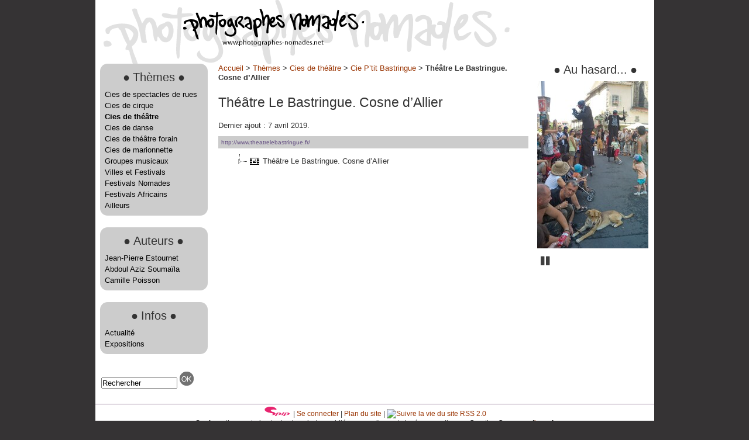

--- FILE ---
content_type: text/html; charset=utf-8
request_url: https://www.photographes-nomades.net/spip.php?rubrique1602
body_size: 2968
content:
   
   
      
      <!DOCTYPE html PUBLIC "-//W3C//DTD XHTML 1.0 Transitional//EN" "http://www.w3.org/TR/xhtml1/DTD/xhtml1-transitional.dtd">
<html xmlns="http://www.w3.org/1999/xhtml" xml:lang="fr" lang="fr" dir="ltr">
<head>
<title>Théâtre Le Bastringue. Cosne d'Allier - Photographes Nomades</title>

<link rel="canonical" href="https://www.photographes-nomades.net/spip.php?rubrique1602" />

<link rel="alternate" type="application/rss+xml" title="Syndiquer cette rubrique" href="spip.php?page=backend&amp;id_rubrique=1602" />

<meta http-equiv="Content-Type" content="text/html; charset=utf-8" />


<meta name="generator" content="SPIP 4.4.7 GIT [4.4: f7b81241]" />


<link rel="alternate" type="application/rss+xml" title="Syndiquer tout le site" href="spip.php?page=backend" />

<link href="sites/www.photographes-nomades.net/plugins/photographesnomades/favicon.ico" rel="shortcut icon" type="image/x-icon" />


<link rel='stylesheet' href='sites/www.photographes-nomades.net/local/cache-css/390fb71309b5574fd28a7cfd23d70c7a.css?1766485029' type='text/css' />






<script>
var mediabox_settings={"auto_detect":true,"ns":"box","tt_img":true,"sel_g":"#documents_portfolio a[type='image\/jpeg'],#documents_portfolio a[type='image\/png'],#documents_portfolio a[type='image\/gif']","sel_c":".mediabox","str_ssStart":"Diaporama","str_ssStop":"Arr\u00eater","str_cur":"{current}\/{total}","str_prev":"Pr\u00e9c\u00e9dent","str_next":"Suivant","str_close":"Fermer","str_loading":"Chargement\u2026","str_petc":"Taper \u2019Echap\u2019 pour fermer","str_dialTitDef":"Boite de dialogue","str_dialTitMed":"Affichage d\u2019un media","splash_url":"","lity":{"skin":"_simple-dark","maxWidth":"100%","maxHeight":"100%","minWidth":"800px","minHeight":"","slideshow_speed":"8000","opacite":"0.9","defaultCaptionState":"expanded"}};
</script>
<!-- insert_head_css -->






















<script type='text/javascript' src='sites/www.photographes-nomades.net/local/cache-js/ffd75cd5acc26cdc75627b06bf42b2ad.js?1766485029'></script>










<!-- insert_head --></head>
<body class="page_rubrique">
<div id="page">
	<div id="entete">
		<div class="accueil">
	<a rel="start home" href="https://www.photographes-nomades.net/" title="Accueil"><img
	src="sites/www.photographes-nomades.net/IMG/logo/siteon0.png?1510066400"
	class="spip_logo"
	width="310"
	height="64"
	alt=""/></a>
	<strong id="nom_site_spip"><a rel="start home" href="https://www.photographes-nomades.net/" title="Accueil">Photographes Nomades</a></strong>
	
</div>	</div>
	<div id="nav">
			</div>
	
   <div id="navigation">
      <div class="menu rubriques">
	<ul class="menu-liste">
	
		<li class="menu-entree">
         <div>
           <div class="coinsarrondis premier_niveau">
            <h2 class="h2"><span class="grospointG">&#9679;</span>Thèmes<span class="grospointD">&#9679;</span></h2>
   
            
            <ul class="menu-liste">
               
                <li class="menu-entree"><a href="spip.php?rubrique7">Cies de spectacles de rues</a></li>
               
                <li class="menu-entree"><a href="spip.php?rubrique2">Cies de cirque</a></li>
               
                <li class="menu-entree"><a href="spip.php?rubrique1274" class="on">Cies de théâtre</a></li>
               
                <li class="menu-entree"><a href="spip.php?rubrique1219">Cies de danse</a></li>
               
                <li class="menu-entree"><a href="spip.php?rubrique1271">Cies de théâtre forain</a></li>
               
                <li class="menu-entree"><a href="spip.php?rubrique1220">Cies de marionnette</a></li>
               
                <li class="menu-entree"><a href="spip.php?rubrique1405">Groupes musicaux</a></li>
               
                <li class="menu-entree"><a href="spip.php?rubrique1255">Villes et Festivals</a></li>
               
                <li class="menu-entree"><a href="spip.php?rubrique1156">Festivals Nomades</a></li>
               
                <li class="menu-entree"><a href="spip.php?rubrique1102">Festivals Africains</a></li>
               
                <li class="menu-entree"><a href="spip.php?rubrique46">Ailleurs</a></li>
               
            </ul>
            
            
			</div></div>
		</li>
	
		<li class="menu-entree">
         <div>
           <div class="coinsarrondis premier_niveau">
            <h2 class="h2"><span class="grospointG">&#9679;</span>Auteurs<span class="grospointD">&#9679;</span></h2>
   
            
            <ul class="menu-liste">
               
                <li class="menu-entree"><a href="spip.php?rubrique1078">Jean-Pierre Estournet</a></li>
               
                <li class="menu-entree"><a href="spip.php?rubrique1080">Abdoul Aziz Soumaïla</a></li>
               
                <li class="menu-entree"><a href="spip.php?rubrique1081">Camille Poisson</a></li>
               
            </ul>
            
            
			</div></div>
		</li>
	
		<li class="menu-entree">
         <div>
           <div class="coinsarrondis premier_niveau">
            <h2 class="h2"><span class="grospointG">&#9679;</span>Infos<span class="grospointD">&#9679;</span></h2>
   
            
            <ul class="menu-liste">
               
                <li class="menu-entree"><a href="spip.php?rubrique1096">Actualité</a></li>
               
                <li class="menu-entree"><a href="spip.php?rubrique49">Expositions</a></li>
               
            </ul>
            
            
			</div></div>
		</li>
	

	</ul>
</div>
<div class="formulaire_spip formulaire_recherche" id="formulaire_recherche">
<form action="spip.php?page=recherche" method="get"><div>
	<input name="page" value="recherche" type="hidden"
>
	
	<input type="text" class="text" size="10" name="recherche" id="recherche" value="Rechercher" onblur="if (this.value=='') this.value='Rechercher';" onfocus="if (this.value=='Rechercher') this.value='';"   accesskey="4" />
	<input type="image" class="submit" src="sites/www.photographes-nomades.net/plugins/photographesnomades/images/bouton_ok.png" title="Rechercher" />
</div></form>
</div>   </div>
   <div id="contenu">
      <p id="hierarchie"><a href="https://www.photographes-nomades.net/">Accueil</a><span class="sep"> &gt; </span><a href="spip.php?rubrique1076">Thèmes</a><span class="sep"> &gt; </span><a href="spip.php?rubrique1274">Cies de théâtre</a><span class="sep"> &gt; </span><a href="spip.php?rubrique1306">Cie P’tit Bastringue</a><span class="sep"> &gt; </span><strong class="on">Théâtre Le Bastringue. Cosne d’Allier</strong></p>
   
   <div class="contenu-principal">
   
      <div class="cartouche">
         
         <h1 class="h1 crayon rubrique-titre-1602 ">Théâtre Le Bastringue. Cosne d&#8217;Allier</h1>
         <p class="info-publi"><span class="published">Dernier ajout : 7 avril 2019.</span></p>
      </div>
   
      
   </div>
   
   
   
      <div class="crayon rubrique-chapo-1306 chapo gdmere"><p><a href="http://www.theatrelebastringue.fr/" class="spip_url spip_out auto" rel="nofollow external">http://www.theatrelebastringue.fr/</a></p></div>
   
   
   
   
   <div id="arbo">
   
   </div>
   
   <script type="text/javascript">/*<![CDATA[*/
   
      $(document).ready(function(){
		
		// basic
		$('#arbo').jstree({
			'core' : {
				'data' : {
					"url" : "spip.php?page=arbo.json&id_rubrique=1602",
					"dataType" : "json" // needed only if you do not supply JSON headers
				},
				"dblclick_toggle":false,
			}
		});
		$('#arbo').on('click', '.jstree-anchor', function (e) {
		  $('#arbo').jstree(true).toggle_node(this);
		})
      });
   
   /*]]>*/</script>   </div>
   <div id="extra">
      <h2 class="h2"><span class="grospointG">&#9679;</span>Au hasard...<span class="grospointD">&#9679;</span></h2>


  <div id="slick">
    
      <div>
        <img src='sites/www.photographes-nomades.net/local/cache-vignettes/L190xH286/l1013073-b775f.jpg?1727469366' width='190' height='286' />
      </div>
    
      <div>
        <img src='sites/www.photographes-nomades.net/local/cache-vignettes/L190xH126/l1035863-e3ab0.jpg?1704992948' width='190' height='126' />
      </div>
    
      <div>
        <img src='sites/www.photographes-nomades.net/local/cache-vignettes/L190xH95/p0150928-1-4d4bf.jpg?1706390500' width='190' height='95' />
      </div>
    
      <div>
        <img src='sites/www.photographes-nomades.net/local/cache-vignettes/L190xH127/m1007903-24884.jpg?1706383966' width='190' height='127' />
      </div>
    
      <div>
        <img src='sites/www.photographes-nomades.net/local/cache-vignettes/L190xH124/br-6341-34-9327c.jpg?1706684365' width='190' height='124' />
      </div>
    
      <div>
        <img src='sites/www.photographes-nomades.net/local/cache-vignettes/L190xH126/br-l1009233-1-efda5.jpg?1702898498' width='190' height='126' />
      </div>
    
      <div>
        <img src='sites/www.photographes-nomades.net/local/cache-vignettes/L190xH126/l1000784-7e425.jpg?1705767018' width='190' height='126' />
      </div>
    
      <div>
        <img src='sites/www.photographes-nomades.net/local/cache-vignettes/L190xH127/p0078374-42b87.jpg?1707519878' width='190' height='127' />
      </div>
    
      <div>
        <img src='sites/www.photographes-nomades.net/local/cache-vignettes/L190xH285/p0001982-1-be6e6.jpg?1705423109' width='190' height='285' />
      </div>
    
      <div>
        <img src='sites/www.photographes-nomades.net/local/cache-vignettes/L190xH127/p0006524-82ced.jpg?1703549346' width='190' height='127' />
      </div>
    
  </div>   </div>

	<div id="pied">
		<a href="http://www.spip.net/" title="Site réalisé avec SPIP"><img src="spip.png" alt="SPIP" width="48" height="16" /></a><span class="sep">
 | </span><a href="spip.php?page=login&amp;url=spip.php%3Frubrique1602" rel="nofollow" class='login_modal'>Se connecter</a><span class="sep"> |
</span><a rel="contents" href="spip.php?page=plan">Plan du site</a><span class="sep"> |
</span><a href="spip.php?page=backend" rel="alternate" title="Syndiquer tout le site"><img src="" alt="Suivre la vie du site" width="16" height="16" />&nbsp;RSS&nbsp;2.0</a>
<br />Sauf mention contraire, toutes les photos publiés sur ce site sont placées sous licence Creative Commons [<a href="http://creativecommons.org/licenses/by-nc/3.0/deed.fr" target="_blank">by-nc</a>]
<br />Mention obligatoire : Licence CC JP Estournet ou Abdoul Aziz Soumaïla	</div>
</div>
</body>
</html>   

